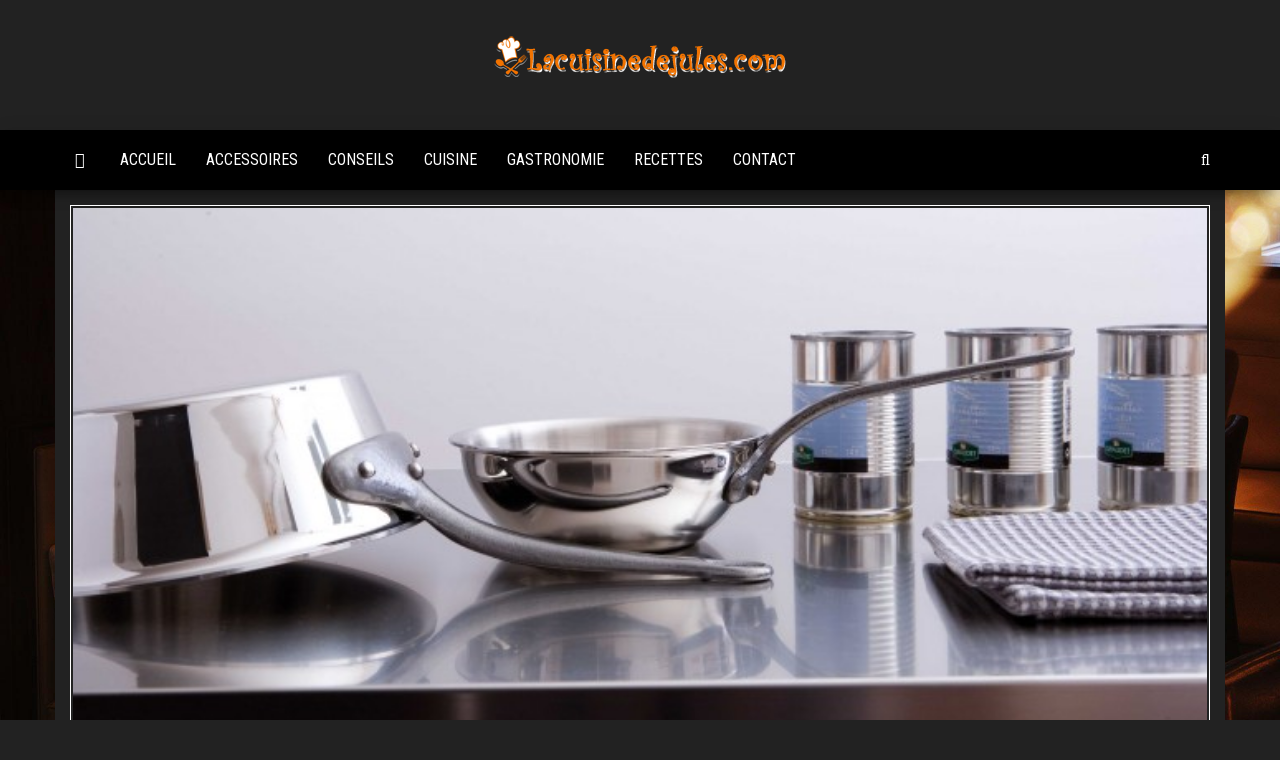

--- FILE ---
content_type: text/html
request_url: http://www.lacuisinedejules.com/le-tour-des-ustensiles-de-cuisson-en-fonte-naturelle/
body_size: 9981
content:
<!DOCTYPE html>
<html lang="fr-FR">
    <head>
        <meta http-equiv="content-type" content="text/html; charset=UTF-8" />
        <meta http-equiv="X-UA-Compatible" content="IE=edge">
        <meta name="viewport" content="width=device-width, initial-scale=1">
        <link rel="pingback" href="https://www.lacuisinedejules.com/xmlrpc.php" />
        <title>Le tour des ustensiles de cuisson en fonte naturelle &#8211; La cuisine de Jules</title>
<meta name='robots' content='max-image-preview:large' />
	<style>img:is([sizes="auto" i], [sizes^="auto," i]) { contain-intrinsic-size: 3000px 1500px }</style>
	<link rel='dns-prefetch' href='//fonts.googleapis.com' />
<link rel="alternate" type="application/rss+xml" title="La cuisine de Jules &raquo; Flux" href="https://www.lacuisinedejules.com/feed/" />
<link rel="alternate" type="application/rss+xml" title="La cuisine de Jules &raquo; Flux des commentaires" href="https://www.lacuisinedejules.com/comments/feed/" />
<link rel="alternate" type="application/rss+xml" title="La cuisine de Jules &raquo; Le tour des ustensiles de cuisson en fonte naturelle Flux des commentaires" href="https://www.lacuisinedejules.com/le-tour-des-ustensiles-de-cuisson-en-fonte-naturelle/feed/" />
<script type="text/javascript">
/* <![CDATA[ */
window._wpemojiSettings = {"baseUrl":"https:\/\/s.w.org\/images\/core\/emoji\/16.0.1\/72x72\/","ext":".png","svgUrl":"https:\/\/s.w.org\/images\/core\/emoji\/16.0.1\/svg\/","svgExt":".svg","source":{"concatemoji":"https:\/\/www.lacuisinedejules.com\/wp-includes\/js\/wp-emoji-release.min.js?ver=6.8.3"}};
/*! This file is auto-generated */
!function(s,n){var o,i,e;function c(e){try{var t={supportTests:e,timestamp:(new Date).valueOf()};sessionStorage.setItem(o,JSON.stringify(t))}catch(e){}}function p(e,t,n){e.clearRect(0,0,e.canvas.width,e.canvas.height),e.fillText(t,0,0);var t=new Uint32Array(e.getImageData(0,0,e.canvas.width,e.canvas.height).data),a=(e.clearRect(0,0,e.canvas.width,e.canvas.height),e.fillText(n,0,0),new Uint32Array(e.getImageData(0,0,e.canvas.width,e.canvas.height).data));return t.every(function(e,t){return e===a[t]})}function u(e,t){e.clearRect(0,0,e.canvas.width,e.canvas.height),e.fillText(t,0,0);for(var n=e.getImageData(16,16,1,1),a=0;a<n.data.length;a++)if(0!==n.data[a])return!1;return!0}function f(e,t,n,a){switch(t){case"flag":return n(e,"\ud83c\udff3\ufe0f\u200d\u26a7\ufe0f","\ud83c\udff3\ufe0f\u200b\u26a7\ufe0f")?!1:!n(e,"\ud83c\udde8\ud83c\uddf6","\ud83c\udde8\u200b\ud83c\uddf6")&&!n(e,"\ud83c\udff4\udb40\udc67\udb40\udc62\udb40\udc65\udb40\udc6e\udb40\udc67\udb40\udc7f","\ud83c\udff4\u200b\udb40\udc67\u200b\udb40\udc62\u200b\udb40\udc65\u200b\udb40\udc6e\u200b\udb40\udc67\u200b\udb40\udc7f");case"emoji":return!a(e,"\ud83e\udedf")}return!1}function g(e,t,n,a){var r="undefined"!=typeof WorkerGlobalScope&&self instanceof WorkerGlobalScope?new OffscreenCanvas(300,150):s.createElement("canvas"),o=r.getContext("2d",{willReadFrequently:!0}),i=(o.textBaseline="top",o.font="600 32px Arial",{});return e.forEach(function(e){i[e]=t(o,e,n,a)}),i}function t(e){var t=s.createElement("script");t.src=e,t.defer=!0,s.head.appendChild(t)}"undefined"!=typeof Promise&&(o="wpEmojiSettingsSupports",i=["flag","emoji"],n.supports={everything:!0,everythingExceptFlag:!0},e=new Promise(function(e){s.addEventListener("DOMContentLoaded",e,{once:!0})}),new Promise(function(t){var n=function(){try{var e=JSON.parse(sessionStorage.getItem(o));if("object"==typeof e&&"number"==typeof e.timestamp&&(new Date).valueOf()<e.timestamp+604800&&"object"==typeof e.supportTests)return e.supportTests}catch(e){}return null}();if(!n){if("undefined"!=typeof Worker&&"undefined"!=typeof OffscreenCanvas&&"undefined"!=typeof URL&&URL.createObjectURL&&"undefined"!=typeof Blob)try{var e="postMessage("+g.toString()+"("+[JSON.stringify(i),f.toString(),p.toString(),u.toString()].join(",")+"));",a=new Blob([e],{type:"text/javascript"}),r=new Worker(URL.createObjectURL(a),{name:"wpTestEmojiSupports"});return void(r.onmessage=function(e){c(n=e.data),r.terminate(),t(n)})}catch(e){}c(n=g(i,f,p,u))}t(n)}).then(function(e){for(var t in e)n.supports[t]=e[t],n.supports.everything=n.supports.everything&&n.supports[t],"flag"!==t&&(n.supports.everythingExceptFlag=n.supports.everythingExceptFlag&&n.supports[t]);n.supports.everythingExceptFlag=n.supports.everythingExceptFlag&&!n.supports.flag,n.DOMReady=!1,n.readyCallback=function(){n.DOMReady=!0}}).then(function(){return e}).then(function(){var e;n.supports.everything||(n.readyCallback(),(e=n.source||{}).concatemoji?t(e.concatemoji):e.wpemoji&&e.twemoji&&(t(e.twemoji),t(e.wpemoji)))}))}((window,document),window._wpemojiSettings);
/* ]]> */
</script>
<style id='wp-emoji-styles-inline-css' type='text/css'>

	img.wp-smiley, img.emoji {
		display: inline !important;
		border: none !important;
		box-shadow: none !important;
		height: 1em !important;
		width: 1em !important;
		margin: 0 0.07em !important;
		vertical-align: -0.1em !important;
		background: none !important;
		padding: 0 !important;
	}
</style>
<link rel='stylesheet' id='wp-block-library-css' href='https://www.lacuisinedejules.com/wp-includes/css/dist/block-library/style.min.css?ver=6.8.3' type='text/css' media='all' />
<style id='classic-theme-styles-inline-css' type='text/css'>
/*! This file is auto-generated */
.wp-block-button__link{color:#fff;background-color:#32373c;border-radius:9999px;box-shadow:none;text-decoration:none;padding:calc(.667em + 2px) calc(1.333em + 2px);font-size:1.125em}.wp-block-file__button{background:#32373c;color:#fff;text-decoration:none}
</style>
<style id='global-styles-inline-css' type='text/css'>
:root{--wp--preset--aspect-ratio--square: 1;--wp--preset--aspect-ratio--4-3: 4/3;--wp--preset--aspect-ratio--3-4: 3/4;--wp--preset--aspect-ratio--3-2: 3/2;--wp--preset--aspect-ratio--2-3: 2/3;--wp--preset--aspect-ratio--16-9: 16/9;--wp--preset--aspect-ratio--9-16: 9/16;--wp--preset--color--black: #000000;--wp--preset--color--cyan-bluish-gray: #abb8c3;--wp--preset--color--white: #ffffff;--wp--preset--color--pale-pink: #f78da7;--wp--preset--color--vivid-red: #cf2e2e;--wp--preset--color--luminous-vivid-orange: #ff6900;--wp--preset--color--luminous-vivid-amber: #fcb900;--wp--preset--color--light-green-cyan: #7bdcb5;--wp--preset--color--vivid-green-cyan: #00d084;--wp--preset--color--pale-cyan-blue: #8ed1fc;--wp--preset--color--vivid-cyan-blue: #0693e3;--wp--preset--color--vivid-purple: #9b51e0;--wp--preset--gradient--vivid-cyan-blue-to-vivid-purple: linear-gradient(135deg,rgba(6,147,227,1) 0%,rgb(155,81,224) 100%);--wp--preset--gradient--light-green-cyan-to-vivid-green-cyan: linear-gradient(135deg,rgb(122,220,180) 0%,rgb(0,208,130) 100%);--wp--preset--gradient--luminous-vivid-amber-to-luminous-vivid-orange: linear-gradient(135deg,rgba(252,185,0,1) 0%,rgba(255,105,0,1) 100%);--wp--preset--gradient--luminous-vivid-orange-to-vivid-red: linear-gradient(135deg,rgba(255,105,0,1) 0%,rgb(207,46,46) 100%);--wp--preset--gradient--very-light-gray-to-cyan-bluish-gray: linear-gradient(135deg,rgb(238,238,238) 0%,rgb(169,184,195) 100%);--wp--preset--gradient--cool-to-warm-spectrum: linear-gradient(135deg,rgb(74,234,220) 0%,rgb(151,120,209) 20%,rgb(207,42,186) 40%,rgb(238,44,130) 60%,rgb(251,105,98) 80%,rgb(254,248,76) 100%);--wp--preset--gradient--blush-light-purple: linear-gradient(135deg,rgb(255,206,236) 0%,rgb(152,150,240) 100%);--wp--preset--gradient--blush-bordeaux: linear-gradient(135deg,rgb(254,205,165) 0%,rgb(254,45,45) 50%,rgb(107,0,62) 100%);--wp--preset--gradient--luminous-dusk: linear-gradient(135deg,rgb(255,203,112) 0%,rgb(199,81,192) 50%,rgb(65,88,208) 100%);--wp--preset--gradient--pale-ocean: linear-gradient(135deg,rgb(255,245,203) 0%,rgb(182,227,212) 50%,rgb(51,167,181) 100%);--wp--preset--gradient--electric-grass: linear-gradient(135deg,rgb(202,248,128) 0%,rgb(113,206,126) 100%);--wp--preset--gradient--midnight: linear-gradient(135deg,rgb(2,3,129) 0%,rgb(40,116,252) 100%);--wp--preset--font-size--small: 13px;--wp--preset--font-size--medium: 20px;--wp--preset--font-size--large: 36px;--wp--preset--font-size--x-large: 42px;--wp--preset--spacing--20: 0.44rem;--wp--preset--spacing--30: 0.67rem;--wp--preset--spacing--40: 1rem;--wp--preset--spacing--50: 1.5rem;--wp--preset--spacing--60: 2.25rem;--wp--preset--spacing--70: 3.38rem;--wp--preset--spacing--80: 5.06rem;--wp--preset--shadow--natural: 6px 6px 9px rgba(0, 0, 0, 0.2);--wp--preset--shadow--deep: 12px 12px 50px rgba(0, 0, 0, 0.4);--wp--preset--shadow--sharp: 6px 6px 0px rgba(0, 0, 0, 0.2);--wp--preset--shadow--outlined: 6px 6px 0px -3px rgba(255, 255, 255, 1), 6px 6px rgba(0, 0, 0, 1);--wp--preset--shadow--crisp: 6px 6px 0px rgba(0, 0, 0, 1);}:where(.is-layout-flex){gap: 0.5em;}:where(.is-layout-grid){gap: 0.5em;}body .is-layout-flex{display: flex;}.is-layout-flex{flex-wrap: wrap;align-items: center;}.is-layout-flex > :is(*, div){margin: 0;}body .is-layout-grid{display: grid;}.is-layout-grid > :is(*, div){margin: 0;}:where(.wp-block-columns.is-layout-flex){gap: 2em;}:where(.wp-block-columns.is-layout-grid){gap: 2em;}:where(.wp-block-post-template.is-layout-flex){gap: 1.25em;}:where(.wp-block-post-template.is-layout-grid){gap: 1.25em;}.has-black-color{color: var(--wp--preset--color--black) !important;}.has-cyan-bluish-gray-color{color: var(--wp--preset--color--cyan-bluish-gray) !important;}.has-white-color{color: var(--wp--preset--color--white) !important;}.has-pale-pink-color{color: var(--wp--preset--color--pale-pink) !important;}.has-vivid-red-color{color: var(--wp--preset--color--vivid-red) !important;}.has-luminous-vivid-orange-color{color: var(--wp--preset--color--luminous-vivid-orange) !important;}.has-luminous-vivid-amber-color{color: var(--wp--preset--color--luminous-vivid-amber) !important;}.has-light-green-cyan-color{color: var(--wp--preset--color--light-green-cyan) !important;}.has-vivid-green-cyan-color{color: var(--wp--preset--color--vivid-green-cyan) !important;}.has-pale-cyan-blue-color{color: var(--wp--preset--color--pale-cyan-blue) !important;}.has-vivid-cyan-blue-color{color: var(--wp--preset--color--vivid-cyan-blue) !important;}.has-vivid-purple-color{color: var(--wp--preset--color--vivid-purple) !important;}.has-black-background-color{background-color: var(--wp--preset--color--black) !important;}.has-cyan-bluish-gray-background-color{background-color: var(--wp--preset--color--cyan-bluish-gray) !important;}.has-white-background-color{background-color: var(--wp--preset--color--white) !important;}.has-pale-pink-background-color{background-color: var(--wp--preset--color--pale-pink) !important;}.has-vivid-red-background-color{background-color: var(--wp--preset--color--vivid-red) !important;}.has-luminous-vivid-orange-background-color{background-color: var(--wp--preset--color--luminous-vivid-orange) !important;}.has-luminous-vivid-amber-background-color{background-color: var(--wp--preset--color--luminous-vivid-amber) !important;}.has-light-green-cyan-background-color{background-color: var(--wp--preset--color--light-green-cyan) !important;}.has-vivid-green-cyan-background-color{background-color: var(--wp--preset--color--vivid-green-cyan) !important;}.has-pale-cyan-blue-background-color{background-color: var(--wp--preset--color--pale-cyan-blue) !important;}.has-vivid-cyan-blue-background-color{background-color: var(--wp--preset--color--vivid-cyan-blue) !important;}.has-vivid-purple-background-color{background-color: var(--wp--preset--color--vivid-purple) !important;}.has-black-border-color{border-color: var(--wp--preset--color--black) !important;}.has-cyan-bluish-gray-border-color{border-color: var(--wp--preset--color--cyan-bluish-gray) !important;}.has-white-border-color{border-color: var(--wp--preset--color--white) !important;}.has-pale-pink-border-color{border-color: var(--wp--preset--color--pale-pink) !important;}.has-vivid-red-border-color{border-color: var(--wp--preset--color--vivid-red) !important;}.has-luminous-vivid-orange-border-color{border-color: var(--wp--preset--color--luminous-vivid-orange) !important;}.has-luminous-vivid-amber-border-color{border-color: var(--wp--preset--color--luminous-vivid-amber) !important;}.has-light-green-cyan-border-color{border-color: var(--wp--preset--color--light-green-cyan) !important;}.has-vivid-green-cyan-border-color{border-color: var(--wp--preset--color--vivid-green-cyan) !important;}.has-pale-cyan-blue-border-color{border-color: var(--wp--preset--color--pale-cyan-blue) !important;}.has-vivid-cyan-blue-border-color{border-color: var(--wp--preset--color--vivid-cyan-blue) !important;}.has-vivid-purple-border-color{border-color: var(--wp--preset--color--vivid-purple) !important;}.has-vivid-cyan-blue-to-vivid-purple-gradient-background{background: var(--wp--preset--gradient--vivid-cyan-blue-to-vivid-purple) !important;}.has-light-green-cyan-to-vivid-green-cyan-gradient-background{background: var(--wp--preset--gradient--light-green-cyan-to-vivid-green-cyan) !important;}.has-luminous-vivid-amber-to-luminous-vivid-orange-gradient-background{background: var(--wp--preset--gradient--luminous-vivid-amber-to-luminous-vivid-orange) !important;}.has-luminous-vivid-orange-to-vivid-red-gradient-background{background: var(--wp--preset--gradient--luminous-vivid-orange-to-vivid-red) !important;}.has-very-light-gray-to-cyan-bluish-gray-gradient-background{background: var(--wp--preset--gradient--very-light-gray-to-cyan-bluish-gray) !important;}.has-cool-to-warm-spectrum-gradient-background{background: var(--wp--preset--gradient--cool-to-warm-spectrum) !important;}.has-blush-light-purple-gradient-background{background: var(--wp--preset--gradient--blush-light-purple) !important;}.has-blush-bordeaux-gradient-background{background: var(--wp--preset--gradient--blush-bordeaux) !important;}.has-luminous-dusk-gradient-background{background: var(--wp--preset--gradient--luminous-dusk) !important;}.has-pale-ocean-gradient-background{background: var(--wp--preset--gradient--pale-ocean) !important;}.has-electric-grass-gradient-background{background: var(--wp--preset--gradient--electric-grass) !important;}.has-midnight-gradient-background{background: var(--wp--preset--gradient--midnight) !important;}.has-small-font-size{font-size: var(--wp--preset--font-size--small) !important;}.has-medium-font-size{font-size: var(--wp--preset--font-size--medium) !important;}.has-large-font-size{font-size: var(--wp--preset--font-size--large) !important;}.has-x-large-font-size{font-size: var(--wp--preset--font-size--x-large) !important;}
:where(.wp-block-post-template.is-layout-flex){gap: 1.25em;}:where(.wp-block-post-template.is-layout-grid){gap: 1.25em;}
:where(.wp-block-columns.is-layout-flex){gap: 2em;}:where(.wp-block-columns.is-layout-grid){gap: 2em;}
:root :where(.wp-block-pullquote){font-size: 1.5em;line-height: 1.6;}
</style>
<link rel='stylesheet' id='contact-form-7-css' href='https://www.lacuisinedejules.com/wp-content/plugins/contact-form-7/includes/css/styles.css?ver=6.1.2' type='text/css' media='all' />
<link rel='stylesheet' id='bootstrap-css' href='https://www.lacuisinedejules.com/wp-content/themes/envo-magazine/css/bootstrap.css?ver=3.3.7' type='text/css' media='all' />
<link rel='stylesheet' id='envo-magazine-stylesheet-css' href='https://www.lacuisinedejules.com/wp-content/themes/envo-magazine/style.css?ver=6.8.3' type='text/css' media='all' />
<link rel='stylesheet' id='envo-magazine-child-style-css' href='https://www.lacuisinedejules.com/wp-content/themes/envo-magazine-dark/style.css?ver=1.0.3' type='text/css' media='all' />
<link rel='stylesheet' id='envo-magazine-fonts-css' href='https://fonts.googleapis.com/css?family=Roboto+Condensed%3A300%2C400%2C700&#038;subset=latin%2Clatin-ext' type='text/css' media='all' />
<link rel='stylesheet' id='font-awesome-css' href='https://www.lacuisinedejules.com/wp-content/themes/envo-magazine/css/font-awesome.min.css?ver=4.7.0' type='text/css' media='all' />
<script type="text/javascript" src="https://www.lacuisinedejules.com/wp-includes/js/jquery/jquery.min.js?ver=3.7.1" id="jquery-core-js"></script>
<script type="text/javascript" src="https://www.lacuisinedejules.com/wp-includes/js/jquery/jquery-migrate.min.js?ver=3.4.1" id="jquery-migrate-js"></script>
<link rel="https://api.w.org/" href="https://www.lacuisinedejules.com/wp-json/" /><link rel="alternate" title="JSON" type="application/json" href="https://www.lacuisinedejules.com/wp-json/wp/v2/posts/18" /><link rel="EditURI" type="application/rsd+xml" title="RSD" href="https://www.lacuisinedejules.com/xmlrpc.php?rsd" />
<meta name="generator" content="WordPress 6.8.3" />
<link rel="canonical" href="https://www.lacuisinedejules.com/le-tour-des-ustensiles-de-cuisson-en-fonte-naturelle/" />
<link rel='shortlink' href='https://www.lacuisinedejules.com/?p=18' />
<link rel="alternate" title="oEmbed (JSON)" type="application/json+oembed" href="https://www.lacuisinedejules.com/wp-json/oembed/1.0/embed?url=https%3A%2F%2Fwww.lacuisinedejules.com%2Fle-tour-des-ustensiles-de-cuisson-en-fonte-naturelle%2F" />
<link rel="alternate" title="oEmbed (XML)" type="text/xml+oembed" href="https://www.lacuisinedejules.com/wp-json/oembed/1.0/embed?url=https%3A%2F%2Fwww.lacuisinedejules.com%2Fle-tour-des-ustensiles-de-cuisson-en-fonte-naturelle%2F&#038;format=xml" />
	<style type="text/css" id="envo-magazine-header-css">
				.site-title,
		.site-description {
			position: absolute;
			clip: rect(1px, 1px, 1px, 1px);
		}
		
	</style>
	<style type="text/css" id="custom-background-css">
body.custom-background { background-image: url("https://www.lacuisinedejules.com/wp-content/uploads/2021/05/lacuisinedejules-arriereplan.jpg"); background-position: left top; background-size: cover; background-repeat: no-repeat; background-attachment: fixed; }
</style>
	<link rel="icon" href="https://www.lacuisinedejules.com/wp-content/uploads/2021/05/cropped-favicon-32x32.png" sizes="32x32" />
<link rel="icon" href="https://www.lacuisinedejules.com/wp-content/uploads/2021/05/cropped-favicon-192x192.png" sizes="192x192" />
<link rel="apple-touch-icon" href="https://www.lacuisinedejules.com/wp-content/uploads/2021/05/cropped-favicon-180x180.png" />
<meta name="msapplication-TileImage" content="https://www.lacuisinedejules.com/wp-content/uploads/2021/05/cropped-favicon-270x270.png" />
    </head>
    <body data-rsssl=1 id="blog" class="wp-singular post-template-default single single-post postid-18 single-format-standard custom-background wp-custom-logo wp-theme-envo-magazine wp-child-theme-envo-magazine-dark">
        <a class="skip-link screen-reader-text" href="#site-content">Skip to the content</a>        <div class="site-header em-dark container-fluid">
    <div class="container" >
        <div class="row" >
            <div class="site-heading col-md-12 text-center" >
                <div class="site-branding-logo">
                    <a href="https://www.lacuisinedejules.com/" class="custom-logo-link" rel="home"><img width="300" height="62" src="https://www.lacuisinedejules.com/wp-content/uploads/2021/05/Logo-lacuisinedejules.png" class="custom-logo" alt="La cuisine de Jules" decoding="async" /></a>                </div>
                <div class="site-branding-text">
                                            <p class="site-title"><a href="https://www.lacuisinedejules.com/" rel="home">La cuisine de Jules</a></p>
                    
                                    </div><!-- .site-branding-text -->
            </div>
            	
        </div>
    </div>
</div>
 
<div class="main-menu">
    <nav id="site-navigation" class="navbar navbar-default">     
        <div class="container">   
            <div class="navbar-header">
                                <button id="main-menu-panel" class="open-panel visible-xs" data-panel="main-menu-panel">
                        <span></span>
                        <span></span>
                        <span></span>
                    </button>
                            </div> 
                        <ul class="nav navbar-nav search-icon navbar-left hidden-xs">
                <li class="home-icon">
                    <a href="https://www.lacuisinedejules.com/" title="La cuisine de Jules">
                        <i class="fa fa-home"></i>
                    </a>
                </li>
            </ul>
            <div class="menu-container"><ul id="menu-primary-menu-area" class="nav navbar-nav navbar-left"><li itemscope="itemscope" itemtype="https://www.schema.org/SiteNavigationElement" id="menu-item-310" class="menu-item menu-item-type-custom menu-item-object-custom menu-item-310"><a title="Accueil" href="http://www.lacuisinedejules.com/">Accueil</a></li>
<li itemscope="itemscope" itemtype="https://www.schema.org/SiteNavigationElement" id="menu-item-795" class="menu-item menu-item-type-taxonomy menu-item-object-category menu-item-795"><a title="Accessoires" href="https://www.lacuisinedejules.com/category/accessoires/">Accessoires</a></li>
<li itemscope="itemscope" itemtype="https://www.schema.org/SiteNavigationElement" id="menu-item-796" class="menu-item menu-item-type-taxonomy menu-item-object-category menu-item-796"><a title="Conseils" href="https://www.lacuisinedejules.com/category/conseils/">Conseils</a></li>
<li itemscope="itemscope" itemtype="https://www.schema.org/SiteNavigationElement" id="menu-item-797" class="menu-item menu-item-type-taxonomy menu-item-object-category menu-item-797"><a title="Cuisine" href="https://www.lacuisinedejules.com/category/cuisine/">Cuisine</a></li>
<li itemscope="itemscope" itemtype="https://www.schema.org/SiteNavigationElement" id="menu-item-798" class="menu-item menu-item-type-taxonomy menu-item-object-category menu-item-798"><a title="Gastronomie" href="https://www.lacuisinedejules.com/category/gastronomie/">Gastronomie</a></li>
<li itemscope="itemscope" itemtype="https://www.schema.org/SiteNavigationElement" id="menu-item-799" class="menu-item menu-item-type-taxonomy menu-item-object-category menu-item-799"><a title="Recettes" href="https://www.lacuisinedejules.com/category/recettes/">Recettes</a></li>
<li itemscope="itemscope" itemtype="https://www.schema.org/SiteNavigationElement" id="menu-item-309" class="menu-item menu-item-type-post_type menu-item-object-page menu-item-309"><a title="Contact" href="https://www.lacuisinedejules.com/contact/">Contact</a></li>
</ul></div>            <ul class="nav navbar-nav search-icon navbar-right hidden-xs">
                <li class="top-search-icon">
                    <a href="#">
                        <i class="fa fa-search"></i>
                    </a>
                </li>
                <div class="top-search-box">
                    <form role="search" method="get" id="searchform" class="searchform" action="https://www.lacuisinedejules.com/">
				<div>
					<label class="screen-reader-text" for="s">Rechercher :</label>
					<input type="text" value="" name="s" id="s" />
					<input type="submit" id="searchsubmit" value="Rechercher" />
				</div>
			</form>                </div>
            </ul>
        </div>
            </nav> 
</div>

<div id="site-content" class="container main-container" role="main">
	<div class="page-area">
		
<!-- start content container -->
<!-- start content container -->
<div class="row"> 
    			<div class="news-thumb col-md-12">
				<img src="https://www.lacuisinedejules.com/wp-content/uploads/2013/08/ustensiles-de-cuisson-en-fonte.jpg" title="Le tour des ustensiles de cuisson en fonte naturelle" alt="Le tour des ustensiles de cuisson en fonte naturelle" />
			</div><!-- .news-thumb -->	
		     
	<article class="col-md-8">
		                         
				<div class="post-18 post type-post status-publish format-standard has-post-thumbnail hentry category-non-classe">
					<div class="entry-footer"><div class="cat-links"><span class="space-right">Catégorie</span><a href="https://www.lacuisinedejules.com/category/non-classe/">Non classé</a></div></div>					<h1 class="single-title">Le tour des ustensiles de cuisson en fonte naturelle</h1>						<span class="posted-date">
		24 août 2013	</span>
	<span class="comments-meta">
						<a href="https://www.lacuisinedejules.com/le-tour-des-ustensiles-de-cuisson-en-fonte-naturelle/#comments" rel="nofollow" title="Commentaire surLe tour des ustensiles de cuisson en fonte naturelle">
					0				</a>
					<i class="fa fa-comments-o"></i>
	</span>
								<span class="author-meta">
			<span class="author-meta-by">Par </span>
			<a href="https://www.lacuisinedejules.com/author/admin/">
				admin			</a>
		</span>
						<div class="single-content"> 
						<div class="single-entry-summary">
							 
							<p style="text-align: justify;">Actuellement, il est fréquent de voir des ustensiles de cuisson en fonte naturelle. Cette matière est un assemblage du fer et du carbone. Aucun type de revêtement n&rsquo;est nécessaire pour les ustensiles de cuisson en fonte naturelle.<span id="more-18"></span></p>
<h2>La fonte naturelle : des avantages incontestables</h2>
<p style="text-align: justify;"><img fetchpriority="high" decoding="async" class="alignright wp-image-272" src="https://www.lacuisinedejules.com/wp-content/uploads/2013/08/ustensiles-de-cuisson-en_fonte.jpg" alt="ustensiles de cuisson en fonte" width="400" height="238" srcset="https://www.lacuisinedejules.com/wp-content/uploads/2013/08/ustensiles-de-cuisson-en_fonte.jpg 500w, https://www.lacuisinedejules.com/wp-content/uploads/2013/08/ustensiles-de-cuisson-en_fonte-258x154.jpg 258w" sizes="(max-width: 400px) 100vw, 400px" />Cette matière est de plus en plus utilisée pour la confection des ustensiles de cuisson. Considérée par les professionnelles du monde de la cuisson comme le matériau de cuisine par excellence, elle affiche plusieurs avantages. Avant tout, la fonte n&rsquo;est pas néfaste pour la santé à l&rsquo;inverse des autres matériaux comme le chrome et le nickel. De plus, elle n&rsquo;est pas cancérogène contrairement aux revêtements en fonte.</p>
<p style="text-align: justify;">Sinon, la fonte est réputée pour sa forte conductivité de chaleur. C&rsquo;est ainsi qu&rsquo;elle convient parfaitement à la confection des ustensiles de cuisson. Elle convient aussi idéalement aux cuissons longues. La fonte naturelle est aussi appréciée pour sa longévité.</p>
<h2>La fonte naturelle : des inconvénients incontournables</h2>
<p style="text-align: justify;"><img decoding="async" class="alignleft wp-image-274" src="https://www.lacuisinedejules.com/wp-content/uploads/2013/08/ustensiles-de-cuisson-en-fonte1.jpg" alt="ustensiles de cuisson en fonte" width="400" height="176" srcset="https://www.lacuisinedejules.com/wp-content/uploads/2013/08/ustensiles-de-cuisson-en-fonte1.jpg 500w, https://www.lacuisinedejules.com/wp-content/uploads/2013/08/ustensiles-de-cuisson-en-fonte1-258x114.jpg 258w" sizes="(max-width: 400px) 100vw, 400px" /><br />Malgré la large palette d&rsquo;avantages que la fonte naturelle affiche, elle admet aussi quelques inconvénients incontournables. Pour les petits bras, les ustensiles en fonte naturelle ne sont pas idéaux, car ils pèsent lourd. De plus, ils dénoncent des prix assez élevés. Mais, ce coût élevé est vite composé par sa durabilité, car il vaut toujours mieux se procurer un accessoire de qualité, mais à prix élevé qu&rsquo;un accessoire bas marché, mais nocif pour la santé.</p>
<p></p>
<h2>La bonne méthode pour nettoyer la fonte naturelle</h2>
<p style="text-align: justify;"><img decoding="async" class="alignright wp-image-275" src="https://www.lacuisinedejules.com/wp-content/uploads/2013/08/poele-en-fonte-naturelle.jpg" alt="Poêle en fonte naturelle" width="400" height="287" srcset="https://www.lacuisinedejules.com/wp-content/uploads/2013/08/poele-en-fonte-naturelle.jpg 810w, https://www.lacuisinedejules.com/wp-content/uploads/2013/08/poele-en-fonte-naturelle-520x373.jpg 520w, https://www.lacuisinedejules.com/wp-content/uploads/2013/08/poele-en-fonte-naturelle-258x185.jpg 258w" sizes="(max-width: 400px) 100vw, 400px" />Pour profiter des nombreux avantages de la fonte naturelle, quelques bonnes habitudes doivent être adoptées par les utilisateurs :</p>
<ul style="text-align: justify;">
<li>une poêle en fonte naturelle ne se lave jamais au détergent et au lave-vaisselle. Ces produits éliminent la patine</li>
<li>il est aussi déconseillé de placer un ustensile de cuisine chaud dans de l&rsquo;eau froide</li>
<li>la fonte naturelle n&rsquo;est pas adaptée à la cuisson dans un four.</li>
</ul>
<p style="text-align: justify;">Pour éliminer les restes de nourritures, vous pouvez utiliser un grattoir ou une brosse. En effet, sans revêtement, la fonte naturelle ne craint pas les rayures. Après le nettoyage des accessoires, il faut veiller à bien les essuyer.</p>
 
							 
						</div><!-- .single-entry-summary -->
						                        <div class="entry-footer"></div>					</div>
							<div class="prev-next-links">
					<div class="arrowLeft">
				<a href="https://www.lacuisinedejules.com/le-pourtour-du-glacage-de-gateau/" rel="prev"><i class="fa fa-angle-double-left fa-2x" aria-hidden="true"></i></a>				<div class="prev-next-links-thumb">
					<a href="https://www.lacuisinedejules.com/le-pourtour-du-glacage-de-gateau/" rel="prev"><img width="160" height="107" src="https://www.lacuisinedejules.com/wp-content/uploads/2013/05/glacage-de-gateau.jpg" class="attachment-envo-magazine-thumbnail size-envo-magazine-thumbnail wp-post-image" alt="Le pourtour du glaçage de gâteau" decoding="async" loading="lazy" srcset="https://www.lacuisinedejules.com/wp-content/uploads/2013/05/glacage-de-gateau.jpg 2048w, https://www.lacuisinedejules.com/wp-content/uploads/2013/05/glacage-de-gateau-520x347.jpg 520w, https://www.lacuisinedejules.com/wp-content/uploads/2013/05/glacage-de-gateau-258x172.jpg 258w" sizes="auto, (max-width: 160px) 100vw, 160px" /></a>				</div>
				<div class="prev-next-links-title">
					<a href="https://www.lacuisinedejules.com/le-pourtour-du-glacage-de-gateau/" rel="prev">Le pourtour du glaçage de gâteau</a>				</div>	
			</div>
			
			<div class="arrowRight">
				<a href="https://www.lacuisinedejules.com/comment-reussir-sa-tarte/" rel="next"><i class="fa fa-angle-double-right fa-2x" aria-hidden="true"></i></a>				<div class="prev-next-links-thumb">
					<a href="https://www.lacuisinedejules.com/comment-reussir-sa-tarte/" rel="next"><img width="160" height="96" src="https://www.lacuisinedejules.com/wp-content/uploads/2013/10/reussir-sa-tarte.jpg" class="attachment-envo-magazine-thumbnail size-envo-magazine-thumbnail wp-post-image" alt="Réussir sa tarte" decoding="async" loading="lazy" srcset="https://www.lacuisinedejules.com/wp-content/uploads/2013/10/reussir-sa-tarte.jpg 1000w, https://www.lacuisinedejules.com/wp-content/uploads/2013/10/reussir-sa-tarte-520x311.jpg 520w, https://www.lacuisinedejules.com/wp-content/uploads/2013/10/reussir-sa-tarte-258x154.jpg 258w" sizes="auto, (max-width: 160px) 100vw, 160px" /></a>				</div>
				<div class="prev-next-links-title">
					<a href="https://www.lacuisinedejules.com/comment-reussir-sa-tarte/" rel="next">Comment réussir sa tarte ?</a>				</div>	
			</div>
		
				</div>
													<div class="single-footer">
								<div id="comments" class="comments-template">
			<div id="respond" class="comment-respond">
		<h3 id="reply-title" class="comment-reply-title">Laisser un commentaire <small><a rel="nofollow" id="cancel-comment-reply-link" href="/le-tour-des-ustensiles-de-cuisson-en-fonte-naturelle/#respond" style="display:none;">Annuler la réponse</a></small></h3><form action="https://www.lacuisinedejules.com/wp-comments-post.php" method="post" id="commentform" class="comment-form"><p class="comment-notes"><span id="email-notes">Votre adresse e-mail ne sera pas publiée.</span> <span class="required-field-message">Les champs obligatoires sont indiqués avec <span class="required">*</span></span></p><p class="comment-form-comment"><label for="comment">Commentaire <span class="required">*</span></label> <textarea id="comment" name="comment" cols="45" rows="8" maxlength="65525" required="required"></textarea></p><p class="comment-form-author"><label for="author">Nom <span class="required">*</span></label> <input id="author" name="author" type="text" value="" size="30" maxlength="245" autocomplete="name" required="required" /></p>
<p class="comment-form-email"><label for="email">E-mail <span class="required">*</span></label> <input id="email" name="email" type="text" value="" size="30" maxlength="100" aria-describedby="email-notes" autocomplete="email" required="required" /></p>
<p class="comment-form-url"><label for="url">Site web</label> <input id="url" name="url" type="text" value="" size="30" maxlength="200" autocomplete="url" /></p>
<p class="form-submit"><input name="submit" type="submit" id="submit" class="submit" value="Laisser un commentaire" /> <input type='hidden' name='comment_post_ID' value='18' id='comment_post_ID' />
<input type='hidden' name='comment_parent' id='comment_parent' value='0' />
</p><p style="display: none;"><input type="hidden" id="akismet_comment_nonce" name="akismet_comment_nonce" value="196b9a243d" /></p><p style="display: none !important;" class="akismet-fields-container" data-prefix="ak_"><label>&#916;<textarea name="ak_hp_textarea" cols="45" rows="8" maxlength="100"></textarea></label><input type="hidden" id="ak_js_1" name="ak_js" value="53"/><script>document.getElementById( "ak_js_1" ).setAttribute( "value", ( new Date() ).getTime() );</script></p></form>	</div><!-- #respond -->
		</div>
 
						</div>
									</div>        
			        
		    
	</article> 
		<aside id="sidebar" class="col-md-4">
		<div id="search-3" class="widget widget_search"><form role="search" method="get" id="searchform" class="searchform" action="https://www.lacuisinedejules.com/">
				<div>
					<label class="screen-reader-text" for="s">Rechercher :</label>
					<input type="text" value="" name="s" id="s" />
					<input type="submit" id="searchsubmit" value="Rechercher" />
				</div>
			</form></div><div id="text-2" class="widget widget_text"><div class="widget-title"><h3>Nous suivre sur Facebook</h3></div>			<div class="textwidget"><iframe src="//www.facebook.com/plugins/likebox.php?href=https%3A%2F%2Fwww.facebook.com%2Fpages%2FLa-cuisine-de-Jules%2F1433013023671413&amp;width=270&amp;height=290&amp;colorscheme=light&amp;show_faces=true&amp;header=true&amp;stream=false&amp;show_border=true" scrolling="no" frameborder="0" style="border:none; overflow:hidden; width:100%; height:290px;" allowTransparency="true"></iframe></div>
		</div>
		<div id="recent-posts-3" class="widget widget_recent_entries">
		<div class="widget-title"><h3>Articles récents</h3></div>
		<ul>
											<li>
					<a href="https://www.lacuisinedejules.com/les-differents-types-de-poeles-pour-professionnels/">Les différents types de poêles pour professionnels</a>
									</li>
											<li>
					<a href="https://www.lacuisinedejules.com/comment-choisir-sa-cuisine-sur-mesure-dans-un-magasin-a-rennes/">Comment choisir sa cuisine sur mesure dans un magasin à Rennes ?</a>
									</li>
											<li>
					<a href="https://www.lacuisinedejules.com/langoustines-ramenez-vite-trois-etoiles-a-la-maison/">Langoustines, ramenez vite trois étoiles à la maison</a>
									</li>
											<li>
					<a href="https://www.lacuisinedejules.com/quels-accompagnements-pour-votre-plat-japonais/">Quels accompagnements pour votre plat japonais ?</a>
									</li>
											<li>
					<a href="https://www.lacuisinedejules.com/les-restaurants-francais-chouchous-des-stars/">Les restaurants français chouchous des stars</a>
									</li>
					</ul>

		</div><div id="categories-2" class="widget widget_categories"><div class="widget-title"><h3>Catégories</h3></div>
			<ul>
					<li class="cat-item cat-item-30"><a href="https://www.lacuisinedejules.com/category/accessoires/">Accessoires</a>
</li>
	<li class="cat-item cat-item-28"><a href="https://www.lacuisinedejules.com/category/conseils/">Conseils</a>
</li>
	<li class="cat-item cat-item-26"><a href="https://www.lacuisinedejules.com/category/cuisine/">Cuisine</a>
</li>
	<li class="cat-item cat-item-27"><a href="https://www.lacuisinedejules.com/category/gastronomie/">Gastronomie</a>
</li>
	<li class="cat-item cat-item-1"><a href="https://www.lacuisinedejules.com/category/non-classe/">Non classé</a>
</li>
	<li class="cat-item cat-item-29"><a href="https://www.lacuisinedejules.com/category/recettes/">Recettes</a>
</li>
			</ul>

			</div>	</aside>
</div>
<!-- end content container -->
<!-- end content container -->

</div><!-- end main-container -->
</div><!-- end page-area -->
 
<footer id="colophon" class="footer-credits container-fluid">
	<div class="container">
				<div class="footer-credits-text text-center">
			Fièrement propulsé par <a href="https://wordpress.org/">WordPress</a>			<span class="sep"> | </span>
			Thème : <a href="https://envothemes.com/">Envo Magazine</a>		</div> 
		 
	</div>	
</footer>
 
<script type="speculationrules">
{"prefetch":[{"source":"document","where":{"and":[{"href_matches":"\/*"},{"not":{"href_matches":["\/wp-*.php","\/wp-admin\/*","\/wp-content\/uploads\/*","\/wp-content\/*","\/wp-content\/plugins\/*","\/wp-content\/themes\/envo-magazine-dark\/*","\/wp-content\/themes\/envo-magazine\/*","\/*\\?(.+)"]}},{"not":{"selector_matches":"a[rel~=\"nofollow\"]"}},{"not":{"selector_matches":".no-prefetch, .no-prefetch a"}}]},"eagerness":"conservative"}]}
</script>
<script type="text/javascript" src="https://www.lacuisinedejules.com/wp-includes/js/dist/hooks.min.js?ver=4d63a3d491d11ffd8ac6" id="wp-hooks-js"></script>
<script type="text/javascript" src="https://www.lacuisinedejules.com/wp-includes/js/dist/i18n.min.js?ver=5e580eb46a90c2b997e6" id="wp-i18n-js"></script>
<script type="text/javascript" id="wp-i18n-js-after">
/* <![CDATA[ */
wp.i18n.setLocaleData( { 'text direction\u0004ltr': [ 'ltr' ] } );
/* ]]> */
</script>
<script type="text/javascript" src="https://www.lacuisinedejules.com/wp-content/plugins/contact-form-7/includes/swv/js/index.js?ver=6.1.2" id="swv-js"></script>
<script type="text/javascript" id="contact-form-7-js-translations">
/* <![CDATA[ */
( function( domain, translations ) {
	var localeData = translations.locale_data[ domain ] || translations.locale_data.messages;
	localeData[""].domain = domain;
	wp.i18n.setLocaleData( localeData, domain );
} )( "contact-form-7", {"translation-revision-date":"2025-02-06 12:02:14+0000","generator":"GlotPress\/4.0.1","domain":"messages","locale_data":{"messages":{"":{"domain":"messages","plural-forms":"nplurals=2; plural=n > 1;","lang":"fr"},"This contact form is placed in the wrong place.":["Ce formulaire de contact est plac\u00e9 dans un mauvais endroit."],"Error:":["Erreur\u00a0:"]}},"comment":{"reference":"includes\/js\/index.js"}} );
/* ]]> */
</script>
<script type="text/javascript" id="contact-form-7-js-before">
/* <![CDATA[ */
var wpcf7 = {
    "api": {
        "root": "https:\/\/www.lacuisinedejules.com\/wp-json\/",
        "namespace": "contact-form-7\/v1"
    }
};
/* ]]> */
</script>
<script type="text/javascript" src="https://www.lacuisinedejules.com/wp-content/plugins/contact-form-7/includes/js/index.js?ver=6.1.2" id="contact-form-7-js"></script>
<script type="text/javascript" src="https://www.lacuisinedejules.com/wp-content/themes/envo-magazine/js/bootstrap.min.js?ver=3.3.7" id="bootstrap-js"></script>
<script type="text/javascript" src="https://www.lacuisinedejules.com/wp-content/themes/envo-magazine/js/customscript.js?ver=1.3.12" id="envo-magazine-theme-js-js"></script>
<script defer type="text/javascript" src="https://www.lacuisinedejules.com/wp-content/plugins/akismet/_inc/akismet-frontend.js?ver=1760707598" id="akismet-frontend-js"></script>
</body>
</html>
